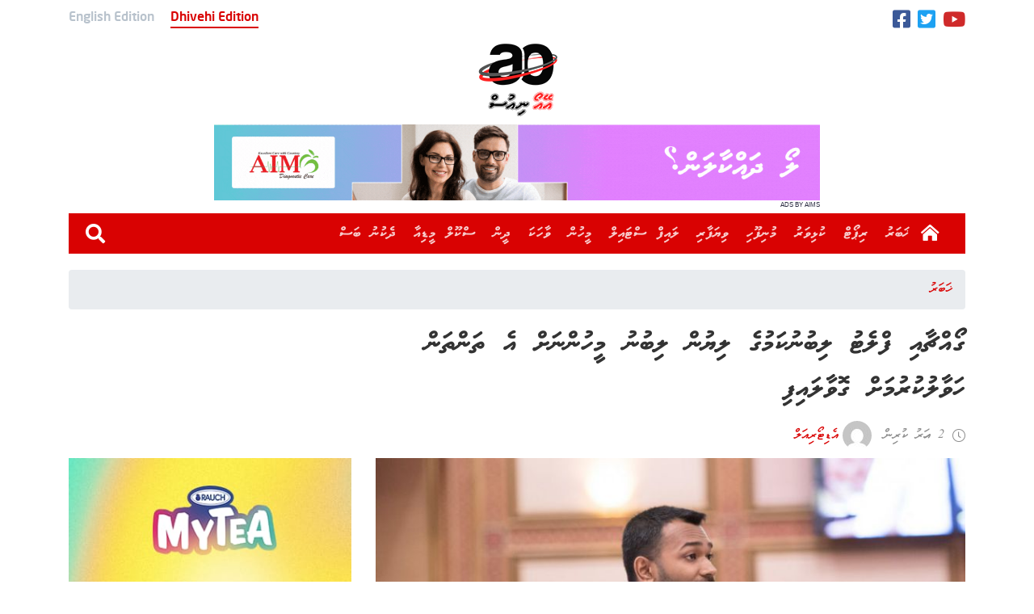

--- FILE ---
content_type: text/html; charset=UTF-8
request_url: https://aonews.mv/wp-admin/admin-ajax.php?action=post_counter_update&postid=123552
body_size: -348
content:
56 Views